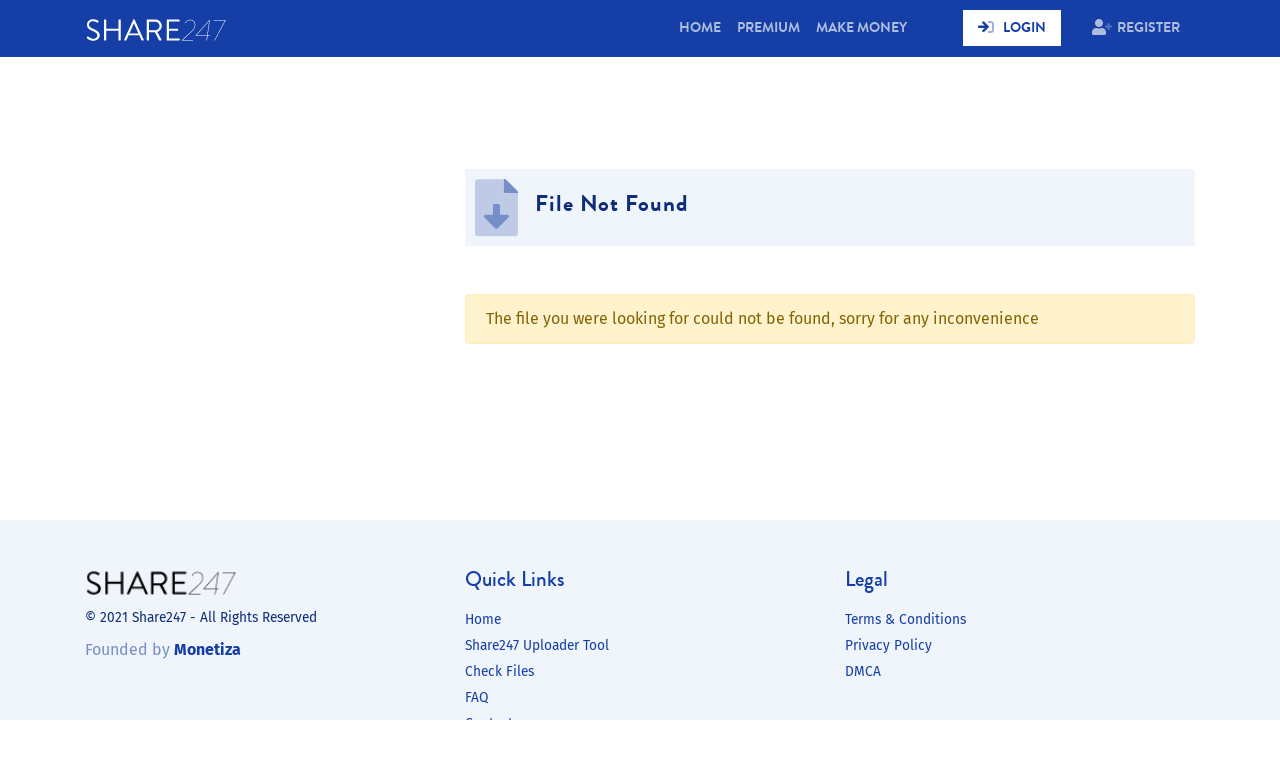

--- FILE ---
content_type: text/html; charset=UTF-8
request_url: https://share247.info/tcqgj74ig2cp/The_Fantasy_World_of_Mindia_(GVNVH18).rar.html
body_size: 3039
content:
<!doctype html>
<html lang="en">
<head>
    <!-- Required meta tags -->
    <meta charset="utf-8">
    <meta name="viewport" content="width=device-width, initial-scale=1, shrink-to-fit=no">

    <meta charset="utf-8">
    <meta http-equiv="X-UA-Compatible" content="IE=edge">
    <meta name="viewport" content="width=device-width, initial-scale=1">
    <!-- The above 3 meta tags *must* come first in the head; any other head content must come *after* these tags -->
    <meta name="description" content="Download File The Fantasy World Mindia (GVNVH18)">
    <meta name="keywords"    content="the, fantasy, world, mindia, (gvnvh18)">

    <script language="JavaScript" type="text/javascript" CHARSET="UTF-8" src="/ds2/js/jquery-1.9.1.min.js"></script>

    
    <title>Download The Fantasy World Mindia (GVNVH18)</title>
    <link rel="icon" href="images/favicon.gif" type="image/x-icon"/>
    <link rel="shortcut icon" href="favicon.ico" type="image/x-icon"/>

    <script type="text/javascript" src="/ds2/js/jquery.paging.js"></script>
    <script type="text/javascript" src="/ds2/js/jquery.cookie.js"></script>
    <script type="text/javascript" src="/ds2/js/paging.js"></script>
    <script type="text/javascript">
        $(document).ready(function() {
            $("#showallarch").click(function() {
                $(this).css('display', 'none'),
                    $("#fileinfoarch").css('height', '100%'),
                    $("#grad").css('display', 'none');
            });
        });
    </script>
    <script type="text/javascript">
        (function($) {
            $(function() {

                $('ul.tabs').on('click', 'li:not(.current)', function() {
                    var section = $(this).parents('div.section:first');
                    var idx = $(this).index();

                    $(this).addClass('current').siblings().removeClass('current');
                    $(section).find('> div.box').eq(idx).fadeIn(150).siblings('div.box').hide();
                    $.cookie($(section).attr('id') + 'tab', idx);
                });

                $('.section').each(function(i, e) {
                    if(!e.id) return;

                    var idx;
                    if(idx = $.cookie(e.id + 'tab'))
                    {
                        $(e).find('> ul > li').eq(idx).click();
                    }
                });

            })
        })(jQuery)
    </script>
    

    <!-- Global site tag (gtag.js) - Google Analytics -->
<script async src="https://www.googletagmanager.com/gtag/js?id=G-KTKHMWC0NQ"></script>
<script>
  window.dataLayer = window.dataLayer || [];
  function gtag(){dataLayer.push(arguments);}
  gtag('js', new Date());

  gtag('config', 'G-KTKHMWC0NQ');
</script>        
    

<script async src='https://securepubads.g.doubleclick.net/tag/js/gpt.js'></script>
<script>
    window.googletag = window.googletag || {cmd:[]};
    var interstitialSlot, staticSlot;
    googletag.cmd.push(function(){
    interstitialSlot = googletag.defineOutOfPageSlot('/22323319472/Web_Interstitials_Code', 
            googletag.enums.OutOfPageFormat.INTERSTITIAL);
        if(interstitialSlot){
            interstitialSlot.addService(googletag.pubads());
        }
        staticSlot = googletag.defineSlot('/22323319472/Web_Interstitials_Code', 
            [[300,250], [320,480], [336,280]], 
            'div-gpt-ad-1635015124508-0').addService(googletag.pubads());
        googletag.pubads().enableSingleRequest(); googletag.enableServices();
    });
</script>
<script async src="https://pagead2.googlesyndication.com/pagead/js/adsbygoogle.js?client=ca-pub-6979356431834347"
     crossorigin="anonymous"></script>
<style>
    #div-gpt-ad-1635015124508-0 { display: none; }
</style>
    
    <!-- Styles -->
    <link rel="stylesheet" type="text/css" href="/ds2/css/style.min.css?v=0.2" />
   <style type="text/css">
       .rrd {
        text-align: center;
        margin-top: -40px;
    height: 50px;
       }
       .form-control1,.form-group1 table tbody tr td input[type=text]{width: 100%;border-radius:1px;box-shadow:none;border:1px solid #aebcde;padding:10px 10px;height:calc(34px + 10px + 2px);transition:border .2s ease}
.form-control1.form-sm1,.form-group1 table tbody tr td input[type=text].form-sm1{font-size:.8571428571428571rem;height:calc(21px + 10px + 2px);padding:2px 10px}
.form-control1:active,.form-control1:focus,.form-group1 table tbody tr td input[type=text]:active,.form-group1 table tbody tr td input[type=text]:focus{box-shadow:none;outline:0;border-color:#234eb6}
.form-control1.form-control-plaintext1{background:0 0}
   </style> 

</head>
<body>
<nav class="navbar navbar-expand-lg">
    <div class="container">
        <a class="navbar-brand" href="/">
            <img src="/ds2/img/logo.png">
        </a>
        <button class="navbar-toggler" type="button" data-toggle="collapse" data-target="#main-menu" aria-controls="main-menu" aria-expanded="false" aria-label="Toggle navigation">
            <i class="fad fa-bars"></i>
        </button>

        <div class="collapse navbar-collapse" id="main-menu">
            <button class="navbar-toggler position-absolute" type="button" data-toggle="collapse" data-target="#main-menu" aria-controls="main-menu" aria-expanded="false" aria-label="Toggle navigation">
                <i class="fad fa-times"></i>
            </button>
            <div class="navbar-nav ml-auto">
                <li class="nav-item active">
                    <a class="nav-link" href="/">Home <span class="sr-only">(current)</span></a>
                </li>
                <li class="nav-item">
                    <a class="nav-link" href="/?op=payments">Premium</a>
                </li>
                <li class="nav-item">
                    <a class="nav-link" href="/?op=make_money"></i>Make Money</a>
                </li>
                
                    <li class="nav-item ml-lg-5 login">
                        <a class="nav-link position-relative" href="/login.html"><i class="fad fa-sign-in position-absolute"></i> Login</a>
                    </li>
                    <li class="nav-item register ml-lg-3">
                        <a class="nav-link position-relative" href="/register.html"><i class="fad fa-user-plus position-absolute"></i> Register</a>
                    </li>

                

                
                
            </ul>

        </div>
    </div>
</nav>

<div id="container">
    

    <div class="container py-5 download-page">
	<div class="row">
		<div class="col-md-4 mb-4">
			
					<div class="ads mb-4" style="line-height: 200px"><!-- Ads 1 --></div>
					<div class="ads mb-4" style="line-height: 200px"><!-- Ads 2 --></div>
			
		</div>
		<div class="col-md-8 mb-4">
			
				<div class="ads mb-4"><!-- Ads 3 --></div>
			
			<div class="d-flex flex-wrap align-items-center file-info mb-5">
				<div class="icon">
					<i class="fad fa-file-download"></i>
				</div>
				<div class="name">
					<h4>File Not Found</h4>
				</div>
			</div>

			<div class="row">
				<div class="col-md-12 aboutFile mb-4">
					<div class="alert alert-warning">
						The file you were looking for could not be found, sorry for any inconvenience
					</div>
				</div>
			</div>
			
				<div class="ads mb-4"><!-- Ads 4 --></div>
			
		</div>
	</div>
</div>
</div>

<footer class="footer p-5 position-absolute">
    <div class="container">
        <div class="row">
            <div class="col-md-4 mb-sm-4">
                <div class="logo"> 
                    <img src="/ds2/img/logo-grey.png">
                </div>
                <div class="copyrights">
                    © 2021 Share247 - All Rights Reserved
                </div>
                <div class="credits">
                    Founded by <a href="https://monetiza.co" target="_blank"><strong>Monetiza</strong></a>
                </div>
            </div>
            <div class="col-sm-4">
                <h4>Quick Links</h4>
                <ul class="menu p-0 m-0">
                    <li>
                        <a href="/">Home</a>
                    </li>
                    <li>
                        <a target="_blank" rel="noopener" href="https://blog.share247.info/share247-desktop-file-manager-v2-0-was-released.html">Share247 Uploader Tool</a>
                    </li>
                    <li>
                        <a href="/?op=check_files">Check Files</a>
                    </li>
                    <li>
                        <a href="/faq.html">FAQ</a>
                    </li>
                    <li>
                        <a href="/contact.html">Contact us</a>
                    </li>
                </ul>
            </div>
            <div class="col-sm-4">
                <h4>Legal</h4>
                <ul class="menu p-0 m-0">
                    <li>
                        <a href="/tos.html">Terms & Conditions</a>
                    </li>
                    <li>
                        <a href="/pages/privacy.html">Privacy Policy</a>
                    </li>
                    <li>
                        <a href="#">DMCA</a>
                    </li>
                </ul>
            </div>
        </div>
    </div>
</footer>

<!-- Optional JavaScript -->
<!-- jQuery first, then Popper.js, then Bootstrap JS -->
<script src="https://code.jquery.com/jquery-3.4.1.min.js"></script>
<script src="https://cdnjs.cloudflare.com/ajax/libs/popper.js/1.14.7/umd/popper.min.js"></script>
<script src="/ds2/js/bootstrap.min.js" ></script>
<script src="/ds2/js/clipboard.min.js" ></script>
<script src="/ds2/js/main.js" ></script>

<script defer src="https://static.cloudflareinsights.com/beacon.min.js/vcd15cbe7772f49c399c6a5babf22c1241717689176015" integrity="sha512-ZpsOmlRQV6y907TI0dKBHq9Md29nnaEIPlkf84rnaERnq6zvWvPUqr2ft8M1aS28oN72PdrCzSjY4U6VaAw1EQ==" data-cf-beacon='{"version":"2024.11.0","token":"4d65e425950a42b8a18c9b5c487c9878","r":1,"server_timing":{"name":{"cfCacheStatus":true,"cfEdge":true,"cfExtPri":true,"cfL4":true,"cfOrigin":true,"cfSpeedBrain":true},"location_startswith":null}}' crossorigin="anonymous"></script>
</body>
</html>


--- FILE ---
content_type: text/html; charset=utf-8
request_url: https://www.google.com/recaptcha/api2/aframe
body_size: 266
content:
<!DOCTYPE HTML><html><head><meta http-equiv="content-type" content="text/html; charset=UTF-8"></head><body><script nonce="tL1WtD0LtV-eQI4M68mB8A">/** Anti-fraud and anti-abuse applications only. See google.com/recaptcha */ try{var clients={'sodar':'https://pagead2.googlesyndication.com/pagead/sodar?'};window.addEventListener("message",function(a){try{if(a.source===window.parent){var b=JSON.parse(a.data);var c=clients[b['id']];if(c){var d=document.createElement('img');d.src=c+b['params']+'&rc='+(localStorage.getItem("rc::a")?sessionStorage.getItem("rc::b"):"");window.document.body.appendChild(d);sessionStorage.setItem("rc::e",parseInt(sessionStorage.getItem("rc::e")||0)+1);localStorage.setItem("rc::h",'1763220285586');}}}catch(b){}});window.parent.postMessage("_grecaptcha_ready", "*");}catch(b){}</script></body></html>

--- FILE ---
content_type: application/javascript
request_url: https://share247.info/ds2/js/jquery.paging.js
body_size: 3872
content:
/**
 * @license jQuery paging plugin v1.2.0 23/06/2014
 * http://www.xarg.org/2011/09/jquery-pagination-revised/
 *
 * Copyright (c) 2011, Robert Eisele (robert@xarg.org)
 * Dual licensed under the MIT or GPL Version 2 licenses.
 **/

(function($, window, undefined) {


    $["fn"]["paging"] = function(number, opts) {

        var self = this,
        Paging = {

            "setOptions": function(opts) {

                var parseFormat = function(format) {

                    var gndx = 0, group = 0, num = 1, res = {
                        fstack:         [], // format stack
                        asterisk:       0, // asterisk?
                        inactive:       0, // fill empty pages with inactives up to w?
                        blockwide:      5, // width of number block
                        current:        3, // position of current element in number block
                        rights:         0, // num of rights
                        lefts:          0 // num of lefts
                    }, tok, pattern = /[*<>pq\[\]().-]|[nc]+!?/g;

                    var known = {
                        "[": "first",
                        "]": "last",
                        "<": "prev",
                        ">": "next",
                        "q": "left",
                        "p": "right",
                        "-": "fill",
                        ".": "leap"
                    }, count = {};

                    while ((tok = pattern["exec"](format))) {

                        tok = "" + (tok);

                        if (undefined === known[tok]) {

                            if ("(" === tok) {
                                group = ++gndx;
                            } else if (")" === tok) {
                                group = 0;
                            } else if (num) {

                                if ("*" === tok) {
                                    res.asterisk = 1;
                                    res.inactive = 0;
                                } else {
                                    // number block is the only thing left here
                                    res.asterisk = 0;
                                    res.inactive = "!" === tok.charAt(tok.length - 1);
                                    res.blockwide = tok["length"] - res.inactive;
                                    if (!(res.current = 1 + tok.indexOf("c"))) {
                                        res.current = (1 + res.blockwide) >> 1;
                                    }
                                }

                                res.fstack[res.fstack.length] = ({
                                    ftype: "block",	// type
                                    fgroup: 0,		// group
                                    fpos: 0		// pos
                                });
                                num = 0;
                            }

                        } else {

                            res.fstack[res.fstack.length] = ({
                                ftype: known[tok], // type
                                fgroup: group,      // group
                                fpos: undefined === count[tok] ? count[tok] = 1 : ++count[tok] // pos
                            });

                            if ("q" === tok)
                                ++res.lefts;
                            else if ("p" === tok)
                                ++res.rights;
                        }
                    }
                    return res;
                };

                Paging.opts = $.extend(Paging.opts || {
                    "lapping"		: 0,	// number of elements overlap
                    "perpage"           : 10,	// number of elements per page
                    "page"              : 1,	// current page
                    "refresh"		: {
                        "interval": 10,
                        "url": null
                    },	// refresh callback information

                    "format"		: "",	// visual format string

                    "lock"              : false, // set to true, if you want to disable the pagination for a while. 

                    "onFormat"		: function (type) {	// callback for every format element

                    /** EXAMPLE **

						switch (type) {

							case 'block':

								if (!this.active)
									return '<span class="disabled">' + this.value + '</span>';
								else if (this.value != this.page)
									return '<em><a href="#' + this.value + '">' + this.value + '</a></em>';
								return '<span class="current">' + this.value + '</span>';

							case 'right':
							case 'left':

								if (!this.active) {
									return "";
								}
								return '<a href="#' + this.value + '">' + this.value + '</a>';

							case 'next':

								if (this.active) {
									return '<a href="#' + this.value + '" class="next">Next &raquo;</a>';
								}
								return '<span class="disabled">Next &raquo;</span>';

							case 'prev':

								if (this.active) {
									return '<a href="#' + this.value + '" class="prev">&laquo; Previous</a>';
								}
								return '<span class="disabled">&laquo; Previous</span>';

							case 'first':

								if (this.active) {
									return '<a href="#' + this.value + '" class="first">|&lt;</a>';
								}
								return '<span class="disabled">|&lt;</span>';

							case 'last':

								if (this.active) {
									return '<a href="#' + this.value + '" class="prev">&gt;|</a>';
								}
								return '<span class="disabled">&gt;|</span>';

							case 'fill':
								if (this.active) {
									return "...";
								}
						}
						return ""; // return nothing for missing branches

						**/
                    },
                    "onSelect"		: function (page){	// callback for page selection

                        /** EXAMPLE SLICE **

						var data = this.slice;

						content.slice(prev[0], prev[1]).css('display', 'none');
						content.slice(data[0], data[1]).css('display', 'block');

						prev = data;

						**/


                        /** EXAMPLE AJAX **

						$.ajax({
							"url": '/data.php?start=' + this.slice[0] + '&end=' + this.slice[1] + '&page=' + page,
							"success": function(data) {
								// content replace
							}
						});

					   **/

                        // Return code indicates if the link of the clicked format element should be followed (otherwise only the click-event is used)
                        return true;
                    },
                    "onRefresh"		: function (json) {// callback for new data of refresh api

                    /** EXAMPLE **
						if (json.number) {
							Paging.setNumber(json.number);
						}

						if (json.options) {
							Paging.setOptions(json.options);
						}

						Paging.setPage(); // Call with empty params to reload the paginator
						**/
                    }
                }, opts || {});

                Paging.opts["lapping"]|= 0;
                Paging.opts["perpage"]|= 0;
                if (Paging.opts["page"] !== null)
                Paging.opts["page"]   |= 0;

                // If the number of elements per page is less then 1, set it to default
                if (Paging.opts["perpage"] < 1) {
                    Paging.opts["perpage"] = 10;
                }

                if (Paging.interval) window.clearInterval(Paging.interval);

                if (Paging.opts["refresh"]["url"]) {

                    Paging.interval = window.setInterval(function() {

                        $["ajax"]({
                            "url": Paging.opts["refresh"]["url"],
                            "success": function(data) {
                                
                                if (typeof(data) === "string") {

                                    try {
                                        data = $["parseJSON"](data);
                                    } catch (o) {
                                        return;
                                    }
                                }
                                Paging.opts["onRefresh"](data);
                            }
                        });

                    }, 1000 * Paging.opts["refresh"]["interval"]);
                }

                Paging.format = parseFormat(Paging.opts["format"]);
                return Paging;
            },

            "setNumber": function(number) {
                Paging.number = (undefined === number || number < 0) ? -1 : number;
                return Paging;
            },

            "setPage": function(page) {

		if (Paging.opts["lock"]) {
                    Paging.opts["onSelect"](0);
		    return Paging;
		}

                if (undefined === page) {

                    page = Paging.opts["page"];

                    if (null === page) {
                        return Paging;
                    }

                } else if (Paging.opts["page"] == page) { // Necessary to be ==, not ===
                    return Paging;
                }

                Paging.opts["page"] = (page|= 0);

                var number = Paging.number;
                var opts = Paging.opts;

                var rStart, rStop;

                var pages, buffer;

                var groups = 1, format = Paging.format;

                var data, tmp, node, lapping;

                var count = format.fstack["length"], i = count;


                // If the lapping is greater than perpage, reduce it to perpage - 1 to avoid endless loops
                if (opts["perpage"] <= opts["lapping"]) {
                    opts["lapping"] = opts["perpage"] - 1;
                }

                lapping = number <= opts["lapping"] ? 0 : opts["lapping"]|0;


                // If the number is negative, the value doesn"t matter, we loop endlessly with a constant width
                if (number < 0) {

                    number = -1;
                    pages = -1;

                    rStart = Math.max(1, page - format.current + 1 - lapping);
                    rStop  = rStart + format.blockwide;

                } else {

                    /* Calculate the number of pages
                     *
                     * Variables:
                     * - n: Number of elements
                     * - p: Elements per page
                     * - o: Offset (lapping)
                     * - x: Position of last n (aka virtual number of elements)
                     * - m: Height aka number of pages
                     *
                     * Condition: o < p
                     *
                     * Page             Last element of page
                     * =====================================
                     * 1                p
                     * 2                2p - o
                     * 3                3p - 2o
                     * ...
                     * k                kp - (k - 1)o
                     * k + 1            (k + 1)p - ko
                     *
                     *  => kp - (k - 1)o < n <= (k + 1)p - ko       (n is on page k+1)
                     * <=> k(p - o) + o < n <= k(p - o) + p
                     * <=> (n - p) / (p - o) <= k < (n - o) / (p - o)
                     *  => k = ceil((n - p) / (p - o))
                     *
                     * We know that kp - ko + i = n
                     *  => i = n - k(p - o)
                     *
                     *  => m = k + 1
                     *     x = kp + i
                     */
                    pages = 1 + Math.ceil((number - opts["perpage"]) / (opts["perpage"] - lapping));

                    // If current page is negative, start at the end and
                    // Set the current page into a valid range, includes 0, which is set to 1
                    page = Math.max(1, Math.min(page < 0 ? 1 + pages + page : page, pages));

                    // Do we need to print all numbers?
                    if (format.asterisk) {
                        rStart = 1;
                        rStop  = 1 + pages;

                        // Disable :first and :last for asterisk mode as we see all buttons
                        format.current   = page;
                        format.blockwide = pages;

                    } else {

                        // If no, start at the best position and stop at max width or at num of pages
                        rStart = Math.max(1, Math.min(page - format.current, pages - format.blockwide) + 1);
                        rStop = format.inactive ? rStart + format.blockwide : Math.min(rStart + format.blockwide, 1 + pages);
                    }
                }

                while (i--) {

                    tmp = 0; // default everything is visible
                    node = format.fstack[i];

                    switch (node.ftype) {

                        case "left":
                            tmp = (node.fpos < rStart);
                            break;
                        case "right":
                            tmp = (rStop <= pages - format.rights + node.fpos);
                            break;

                        case "first":
                            tmp = (format.current < page);
                            break;
                        case "last":
                            tmp = (format.blockwide < format.current + pages - page);
                            break;

                        case "prev":
                            tmp = (1 < page);
                            break;
                        case "next":
                            tmp = (page < pages);
                            break;
                    }
                    groups|= tmp << node.fgroup; // group visible?
                }

                data = {
                    "number"	: number,	// number of elements
                    "lapping"	: lapping,	// overlapping
                    "pages"		: pages,	// number of pages
                    "perpage"	: opts["perpage"], // number of elements per page
                    "page"		: page,		// current page
                    "slice"		: [			// two element array with bounds of the current page selection
                    (tmp = page * (opts["perpage"] - lapping) + lapping) - opts["perpage"], // Lower bound
                    Math.min(tmp, number) // Upper bound
                    ]
                };

                buffer = "";
                
                function buffer_append(opts, data, type) {
                    
                    type = "" + (opts["onFormat"].call(data, type));
                    
                    if (data["value"])
                        buffer+= type.replace(/<a/i, '<a data-page="' + data["value"] + '"');
                    else
                        buffer+= type;
                }

                while (++i < count) {

                    node = format.fstack[i];

                    tmp = (groups >> node.fgroup & 1);

                    switch (node.ftype) {
                        case "block":
                            for (; rStart < rStop; ++rStart) {

                                data["value"]      = rStart;
                                data["pos"]	       = 1 + format.blockwide - rStop + rStart;

                                data["active"]     = rStart <= pages || number < 0;     // true if infinity series and rStart <= pages
                                data["first"]      = 1 === rStart;                      // check if it is the first page
                                data["last"]       = rStart === pages && 0 < number;    // false if infinity series or rStart != pages

                                buffer_append(opts, data, node.ftype);
                            }
                            continue;

                        case "left":
                            data["value"]      = node.fpos;
                            data["active"]     = node.fpos < rStart; // Don't take group-visibility into account!
                            break;

                        case "right":
                            data["value"]      = pages - format.rights + node.fpos;
                            data["active"]     = rStop <= data["value"]; // Don't take group-visibility into account!
                            break;

                        case "first":
                            data["value"]      = 1;
                            data["active"]     = tmp && 1 < page;
                            break;
                            
                        case "prev":
                            data["value"]      = Math.max(1, page - 1);
                            data["active"]     = tmp && 1 < page;
                            break;

                        case "last":
                            if ((data["active"]	   = (number < 0))) {
                                data["value"]      = 1 + page;
                            } else {
                                data["value"]      = pages;
                                data["active"]     = tmp && page < pages;
                            }
                            break;
                            
                        case "next":
                            if ((data["active"]	   = (number < 0))) {
                                data["value"]      = 1 + page;
                            } else {
                                data["value"]      = Math.min(1 + page, pages);
                                data["active"]     = tmp && page < pages;
                            }
                            break;

                        case "leap":
                        case "fill":
                            data["pos"]        = node.fpos;
                            data["active"]     = tmp; // tmp is true by default and changes only for group behaviour
                            buffer_append(opts, data, node.ftype);
                            continue;
                    }

                    data["pos"]   = node.fpos;
                    data["last"]  = /* void */
                    data["first"] = undefined;

                    buffer_append(opts, data, node.ftype);
                }
                
                if (self.length) {

                    $("a", self["html"](buffer)).click(function(ev) {
                        ev["preventDefault"]();

                        var obj = this;

                        do {

                            if ('a' === obj["nodeName"].toLowerCase()) {
                                break;
                            }

                        } while ((obj = obj["parentNode"]));

                        Paging["setPage"]($(obj).data("page"));

                        if (Paging.locate) {
                            window.location = obj["href"];
                        }
                    });

                    Paging.locate = opts["onSelect"].call({
                        "number"	: number,
                        "lapping"	: lapping,
                        "pages"		: pages,
                        "slice"		: data["slice"]
                    }, page);
                }
                return Paging;
            }
        };

        return Paging
        ["setNumber"](number)
        ["setOptions"](opts)
        ["setPage"]();
    };

}(jQuery, this));


--- FILE ---
content_type: application/javascript
request_url: https://share247.info/ds2/js/main.js
body_size: -186
content:
var clipboard = new Clipboard('.copy');

clipboard.on('success', function(e) {
    console.log(e);
});

clipboard.on('error', function(e) {
    console.log(e);
});

$(function () {
    $('[data-toggle="tooltip"]').tooltip()
});

$(document).ready(function () {


    var url = window.location.href ,
        isAdmin = url.includes("admin_");
    
    if (isAdmin) {
        $('body').addClass('admin-panel');
    }
    
});